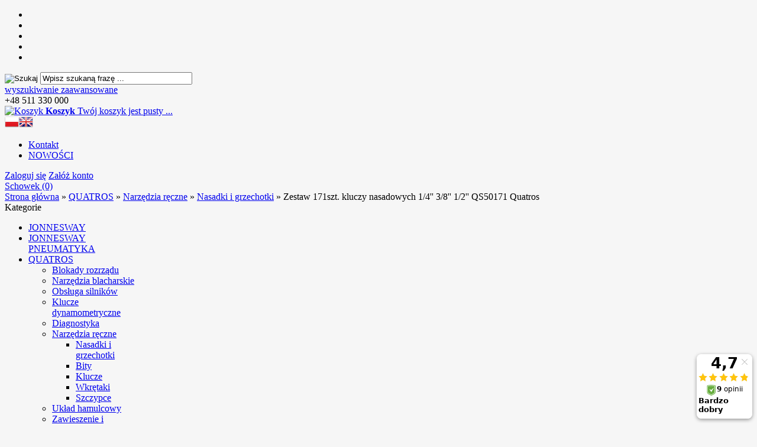

--- FILE ---
content_type: text/html; charset=utf-8
request_url: https://www.katan24.eu/zestaw-171szt-kluczy-nasadowych-14-38-12-qs50171-quatros-p-5282.html
body_size: 12686
content:
<!DOCTYPE HTML>
<html lang="pl">
<head>
    <meta charset="utf-8" />
    <title>Zestaw 171szt. kluczy nasadowych 1/4'' 3/8'' 1/2'' QS50171 Quatros</title>
    <meta name="keywords" content="Zestaw 171szt. kluczy nasadowych 1/4'' 3/8'' 1/2'' QS50171 Quatros" />
    <meta name="description" content="ZESTAW NASADEK 1/2": 17szt. nasadki krótkie: 10, 11, 12, 13, 14, 15, 16, 17, 18, 19, 20, 21, 22, 24, 27, 30, 32mm 2szt. nasadki typu “E”: E20, E24 5szt. nasadki długie: 16, 17, 18, 19, 22mm 1szt. grzechotka 72zęby 2szt. przedłużki 125mm oraz" />
    <meta name="robots" content="index,follow" />  
    
    <meta name="viewport" content="width=device-width, initial-scale=1.0" />
    
    <link href="https://fonts.googleapis.com/css?family=Roboto:400,700&amp;subset=latin,latin-ext" rel="stylesheet" type="text/css" />

    <meta property="og:title" content="Zestaw 171szt. kluczy nasadowych 1/4'' 3/8'' 1/2'' QS50171 Quatros" />
<meta property="og:description" content="ZESTAW NASADEK 1/2": 17szt. nasadki krótkie: 10, 11, 12, 13, 14, 15, 16, 17, 18, 19, 20, 21, 22, 24, 27, 30, 32mm 2szt. nasadki typu “E”: E20, E24 5szt. nasadki długie: 16, 17, 18, 19, 22mm 1szt. grzechotka 72zęby 2szt. przedłużki 125mm oraz" />
<meta property="og:type" content="product" />
<meta property="og:url" content="https://www.katan24.eu/zestaw-171szt-kluczy-nasadowych-14-38-12-qs50171-quatros-p-5282.html" />
<meta property="og:image" content="https://www.katan24.eu/images/zdjecia_techsam/QS50171.jpg" />
<meta property="product:price:amount" content="437.00" />
<meta property="product:price:currency" content="PLN" />
<meta property="product:availability" content="in stock" />
<meta property="product:condition" content="new" />
<meta property="product:retailer_item_id" content="5282" />


    <base href="https://www.katan24.eu" />	
    <link rel="stylesheet" type="text/css" href="szablony/shop_18.rwd/css/style.php?ncss=style,boxy,moduly,produkt,zebra_datepicker," />
    <script src="javascript/jquery.js"></script>
    <script src="javascript/skrypty.php"></script>
    
    
            
    
    
    
    <script src="javascript/produkt.php"></script>
    
    
    <script>
(function(i,s,o,g,r,a,m){i['GoogleAnalyticsObject']=r;i[r]=i[r]||function(){(i[r].q=i[r].q||[]).push(arguments)},i[r].l=1*new Date();a=s.createElement(o),m=s.getElementsByTagName(o)[0];a.async=1;a.src=g;m.parentNode.insertBefore(a,m)})(window,document,'script','//www.google-analytics.com/analytics.js','ga');
ga('create', 'UA-166350777-3', 'auto');
ga('require', 'ec');
ga('set', 'currencyCode', 'PLN');
ga('set', 'ecomm_prodid', '5282');
ga('set', 'ecomm_pagetype', 'product');
ga('set', 'ecomm_pname', 'Zestaw 171szt. kluczy nasadowych 1/4 3/8 1/2 QS50171 Quatros');
ga('set', 'ecomm_pcat', 'QUATROS/Narzędzia ręczne/Nasadki i grzechotki');
ga('require', 'displayfeatures');
ga('ec:addProduct', {
  'id': '5282',
  'name': 'Zestaw 171szt. kluczy nasadowych 1/4 3/8 1/2 QS50171 Quatros',
  'category': 'QUATROS/Narzędzia ręczne/Nasadki i grzechotki',
  'brand': 'QUATROS',
  'price': '437.00'
});
ga('ec:setAction', 'detail');
ga('send', 'pageview');
</script>

<script async src="https://www.googletagmanager.com/gtag/js?id=337320066"></script>
<script>
  window.dataLayer = window.dataLayer || [];
  function gtag(){dataLayer.push(arguments);}
  gtag('js', new Date());
  gtag('config', '337320066');
</script>

    
    
    <link rel="canonical" href="https://www.katan24.eu/zestaw-171szt-kluczy-nasadowych-14-38-12-qs50171-quatros-p-5282.html" />
    
    
    <script>(function(w,d,s,i,dl){w._ceneo = w._ceneo || function () {
w._ceneo.e = w._ceneo.e || []; w._ceneo.e.push(arguments); };
w._ceneo.e = w._ceneo.e || [];dl=dl===undefined?"dataLayer":dl;
const f = d.getElementsByTagName(s)[0], j = d.createElement(s); j.defer = true; j.src = "https://ssl.ceneo.pl/ct/v5/script.js?accountGuid=" + i + "&t=" + Date.now() + (dl ? "&dl=" + dl : '');
f.parentNode.insertBefore(j, f);
})(window, document, "script", "2bf91108-f4e9-4236-ba43-b122d015372e");</script>

    
    
    
    
    
    
    
    
    
</head>

<body style="background:#f6f6f6">


<header id="NaglowekSklepu">

    <div id="GornaNawigacja">
    
        <div class="Strona">
        
            <ul id="maleRwd" class="RwdSchowek">
            
                <li><span><img src="szablony/shop_18.rwd/obrazki/szablon/rwd_szukaj.png" alt="" /></span></li>
                <li><a href="https://www.katan24.eu/logowanie.html"><img src="szablony/shop_18.rwd/obrazki/szablon/rwd_konto.png" alt="" /></a></li>
                <li><a href="https://www.katan24.eu/rejestracja.html"><img src="szablony/shop_18.rwd/obrazki/szablon/rwd_rejestracja.png" alt="" /></a></li>
                <li><a href="https://www.katan24.eu/koszyk.html"><img src="szablony/shop_18.rwd/obrazki/szablon/rwd_koszyk.png" alt="" /></a></li>
                
                                
                <li><a href="https://www.katan24.eu/schowek.html"><img src="szablony/shop_18.rwd/obrazki/szablon/rwd_schowek.png" alt="" /></a></li>
                
                            </ul>        
        
            <form onsubmit="return sprSzukaj(this,'InSzukaj')" method="post" action="szukaj.html" id="Wyszukiwanie">
            
                <div>
                    <input id="ButSzukaj" type="image" src="szablony/shop_18.rwd/obrazki/szablon/szukaj.png" alt="Szukaj" />
                    <input id="InSzukaj" type="text" name="szukaj" size="30" value="Wpisz szukaną frazę ..." />
                    <input type="hidden" name="postget" value="tak" />
                </div>

                <a href="https://www.katan24.eu/wyszukiwanie-zaawansowane.html">wyszukiwanie zaawansowane</a>
                
                <div class="cl"></div>
                    
            </form>  

            <div id="Infolinia">
            
                +48 511 330 000                
            </div>

            <div id="Koszyk">
            
                <a href="https://www.katan24.eu/koszyk.html">
                
                    <span><img src="szablony/shop_18.rwd/obrazki/szablon/koszyk.png" alt="Koszyk" /></span>
                    
                    <span>
            
                        <strong>Koszyk</strong>
                    
                                                
                        Twój koszyk jest pusty ...
                        
                                                
                    </span>
                    
                </a>
                
            </div>    

            <div id="ZmianaJezyka">
    
                <span tabindex="0" role="button" class="Flaga" id="Jezyk1" lang="pl" aria-label="Język Polski"><img  src="images/flagi/poland.png" width="24" height="19" alt="Polski" title="Polski" /></span><span tabindex="0" role="button" class="Flaga" id="Jezyk2" lang="en" aria-label="Język Angielski"><img  class="FlagaOff" src="images/flagi/england.png" width="24" height="19" alt="Angielski" title="Angielski" /></span>
                              
            </div>

        </div>
    
    </div>
    
</header>

<div id="Strona">

    <a id="LinkLogo" href="https://www.katan24.eu"></a>
    
    <div id="GorneMenu" class="Rozwiniete">
    
        <ul class="GlowneGorneMenu" role="menubar"><li data-id="0" id="MenuPozycja-0" role="menuitem"><a  href="https://www.katan24.eu/kontakt-f-1.html">Kontakt</a></li><li role="menuitem"><a  href="https://www.katan24.eu/nowosci.html">NOWOŚCI</a></li></ul>
        
    </div>
    
    <div id="LogowanieSchowek">
    

                        <div id="Logowanie">
                    <a href="https://www.katan24.eu/logowanie.html" rel="nofollow">Zaloguj się</a>
                    <a href="https://www.katan24.eu/rejestracja.html" rel="nofollow">Załóż konto</a>
                </div>
                   

            
        <div id="Schowek">

            <a href="https://www.katan24.eu/schowek.html">Schowek (0)</a>

        </div>  

        
        <div class="cl"></div>
    
    </div>

    <div id="Nawigacja" itemscope itemtype="http://schema.org/BreadcrumbList">
    
        <span itemprop="itemListElement" itemscope itemtype="http://schema.org/ListItem"><a href="https://www.katan24.eu" class="NawigacjaLink" itemprop="item"><span itemprop="name">Strona główna</span></a><meta itemprop="position" content="1" /></span><span class="Nawigacja"> » </span><span itemprop="itemListElement" itemscope itemtype="http://schema.org/ListItem"><a href="https://www.katan24.eu/quatros-c-5.html" class="NawigacjaLink" itemprop="item"><span itemprop="name">QUATROS</span></a><meta itemprop="position" content="2" /></span><span class="Nawigacja"> » </span><span itemprop="itemListElement" itemscope itemtype="http://schema.org/ListItem"><a href="https://www.katan24.eu/narzedzia-reczne-c-5_23.html" class="NawigacjaLink" itemprop="item"><span itemprop="name">Narzędzia ręczne</span></a><meta itemprop="position" content="3" /></span><span class="Nawigacja"> » </span><span itemprop="itemListElement" itemscope itemtype="http://schema.org/ListItem"><a href="https://www.katan24.eu/nasadki-i-grzechotki-c-5_23_1091.html" class="NawigacjaLink" itemprop="item"><span itemprop="name">Nasadki i grzechotki</span></a><meta itemprop="position" content="4" /></span><span class="Nawigacja"> » </span><span class="OstatniaNawigacja"><span itemprop="name">Zestaw 171szt. kluczy nasadowych 1/4'' 3/8'' 1/2'' QS50171 Quatros</span><meta itemprop="position" content="5" /></span>
        
    </div>
    
    
    
    <div class="cl"></div>

        <div id="LewaKolumna" style="width:235px">
    
        <div id="LewaKolumnaPrzerwa">
            



<div class="CalyBoxKategorie">

            <div class="BoxNaglowekKategorie">Kategorie</div>
    
    

    <div class="BoxKategorie BoxZawartosc">
        <ul><li><div><a href="https://www.katan24.eu/jonnesway-c-1.html">JONNESWAY</a></div></li>
<li><div><a href="https://www.katan24.eu/jonnesway-pneumatyka-c-396.html">JONNESWAY PNEUMATYKA</a></div></li>
<li><div><a class="Aktywna" href="https://www.katan24.eu/quatros-c-5.html">QUATROS</a></div><ul><li><div><a href="https://www.katan24.eu/blokady-rozrzadu-c-5_6.html">Blokady rozrządu</a></div></li>
<li><div><a href="https://www.katan24.eu/narzedzia-blacharskie-c-5_1080.html">Narzędzia blacharskie</a></div></li>
<li><div><a href="https://www.katan24.eu/obsluga-silnikow-c-5_15.html">Obsługa silników</a></div></li>
<li><div><a href="https://www.katan24.eu/klucze-dynamometryczne-c-5_1076.html">Klucze dynamometryczne</a></div></li>
<li><div><a href="https://www.katan24.eu/diagnostyka-c-5_25.html">Diagnostyka</a></div></li>
<li><div><a class="Aktywna" href="https://www.katan24.eu/narzedzia-reczne-c-5_23.html">Narzędzia ręczne</a></div><ul><li><div><a class="Aktywna" href="https://www.katan24.eu/nasadki-i-grzechotki-c-5_23_1091.html">Nasadki i grzechotki</a></div></li>
<li><div><a href="https://www.katan24.eu/bity-c-5_23_1092.html">Bity</a></div></li>
<li><div><a href="https://www.katan24.eu/klucze-c-5_23_1093.html">Klucze</a></div></li>
<li><div><a href="https://www.katan24.eu/wkretaki-c-5_23_1094.html">Wkrętaki</a></div></li>
<li><div><a href="https://www.katan24.eu/szczypce-c-5_23_1095.html">Szczypce</a></div></li>
</ul></li>
<li><div><a href="https://www.katan24.eu/uklad-hamulcowy-c-5_28.html">Układ hamulcowy</a></div></li>
<li><div><a href="https://www.katan24.eu/zawieszenie-i-przeniesienie-napedu-c-5_18.html">Zawieszenie i przeniesienie napędu</a></div></li>
<li><div><a href="https://www.katan24.eu/wymiana-oleju-c-5_27.html">Wymiana oleju</a></div></li>
<li><div><a href="https://www.katan24.eu/serwis-opon-c-5_26.html">Serwis opon</a></div></li>
<li><div><a href="https://www.katan24.eu/sciagacze-c-5_17.html">Ściągacze</a></div></li>
<li><div><a href="https://www.katan24.eu/klimatyzacja-c-5_20.html">Klimatyzacja</a></div></li>
<li><div><a href="https://www.katan24.eu/narzedzia-pomiarowe-c-5_24.html">Narzędzia pomiarowe</a></div></li>
<li><div><a href="https://www.katan24.eu/pozostale-c-5_19.html">Pozostałe</a></div></li>
<li><div><a href="https://www.katan24.eu/urzadzenia-warsztatowe-i-akcesoria-c-5_21.html">Urządzenia warsztatowe i akcesoria</a></div></li>
<li><div><a href="https://www.katan24.eu/wozki-i-meble-warsztatowe-c-5_29.html">Wózki i meble warsztatowe</a></div></li>
</ul></li>
<li><div><a href="https://www.katan24.eu/wyprzedaz-c-58.html">WYPRZEDAŻ</a></div></li>
</ul>
    </div>
    
</div>

<div class="CalyBox">
  
    

            <div class="BoxNaglowek">Nowości w sklepie</div>
    
    

    <div class="BoxTresc BoxZawartosc">
        <div id="BoxNowosciPrzewijane" class="AnimSzer"><span class="AktLicz">1</span><span class="strzalkaLewa"></span><span class="strzalkaPrawa"></span><div class="BoxAnimacjaScroll" id="np1"><a class="Zoom" href="https://www.katan24.eu/zestaw-3szt-nasadek-dwustronnych-12-do-kol-165-x-175mm-185-x-195mm-205-x-215mm-qs50932-quatros-p-14887.html"><img data-src-original="images/images/mini/100px_qs50932_normal.jpg" width="100" height="100" src="images/loader.gif" id="fot_26215_14887" class="Zdjecie Reload" alt="Zestaw 3szt. nasadek dwustronnych 1/2&#039;&#039; do kół 16.5 x 17.5mm, 18.5 x 19.5mm, 20.5 x 21.5mm QS50932  Quatros" title="Zestaw 3szt. nasadek dwustronnych 1/2&#039;&#039; do kół 16.5 x 17.5mm, 18.5 x 19.5mm, 20.5 x 21.5mm QS50932  Quatros" /></a><h3><a href="https://www.katan24.eu/zestaw-3szt-nasadek-dwustronnych-12-do-kol-165-x-175mm-185-x-195mm-205-x-215mm-qs50932-quatros-p-14887.html" title="Zestaw 3szt. nasadek dwustronnych 1/2'' do kół 16.5 x 17.5mm, 18.5 x 19.5mm, 20.5 x 21.5mm QS50932  Quatros">Zestaw 3szt. nasadek dwustronnych 1/2'' do kół 16.5 x 17.5mm, 18.5 x 19.5mm, 20.5 x 21.5mm QS50932  Quatros</a><span class="Cena"><em class="Brutto">46,00 zł <small>brutto</small> <em class="JmCena">/ szt.</em></em><em class="Netto">37,40 zł <small>netto</small></em></span></h3></div><div class="BoxAnimacjaScroll" id="np2"><a class="Zoom" href="https://www.katan24.eu/zestaw-blokad-rozrzadu-mini-cooper-16-qs10391-quatros-p-14894.html"><img data-src-original="images/images/mini/100px_qs10391_normal.jpg" width="100" height="100" src="images/loader.gif" id="fot_3260_14894" class="Zdjecie Reload" alt="Zestaw blokad rozrządu MINI Cooper 1.6 QS10391 Quatros" title="Zestaw blokad rozrządu MINI Cooper 1.6 QS10391 Quatros" /></a><h3><a href="https://www.katan24.eu/zestaw-blokad-rozrzadu-mini-cooper-16-qs10391-quatros-p-14894.html" title="Zestaw blokad rozrządu MINI Cooper 1.6 QS10391 Quatros">Zestaw blokad rozrządu MINI Cooper 1.6 QS10391 Quatros</a><span class="Cena"><em class="Brutto">139,00 zł <small>brutto</small> <em class="JmCena">/ szt.</em></em><em class="Netto">113,01 zł <small>netto</small></em></span></h3></div><div class="BoxAnimacjaScroll" id="np3"><a class="Zoom" href="https://www.katan24.eu/zestaw-12szt-nasadek-38-do-obrobionych-srub-8-19mm-qs50931-quatros-p-14885.html"><img data-src-original="images/images/mini/100px_qs50931_normal.jpg" width="100" height="100" src="images/loader.gif" id="fot_80577_14885" class="Zdjecie Reload" alt="Zestaw 12szt. nasadek 3/8&quot; do obrobionych śrub 8-19mm QS50931 Quatros" title="Zestaw 12szt. nasadek 3/8&quot; do obrobionych śrub 8-19mm QS50931 Quatros" /></a><h3><a href="https://www.katan24.eu/zestaw-12szt-nasadek-38-do-obrobionych-srub-8-19mm-qs50931-quatros-p-14885.html" title="Zestaw 12szt. nasadek 3/8 do obrobionych śrub 8-19mm QS50931 Quatros">Zestaw 12szt. nasadek 3/8" do obrobionych śrub 8-19mm QS50931 Quatros</a><span class="Cena"><em class="Brutto">88,00 zł <small>brutto</small> <em class="JmCena">/ szt.</em></em><em class="Netto">71,54 zł <small>netto</small></em></span></h3></div><div class="BoxAnimacjaScroll" id="np4"><a class="Zoom" href="https://www.katan24.eu/qs12218-hydrauliczny-sciagacz-sworzni-45t-z-pompa-700bar-p-14897.html"><img data-src-original="images/images/mini/100px_qs12218_normal.jpg" width="100" height="100" src="images/loader.gif" id="fot_15834_14897" class="Zdjecie Reload" alt="QS12218  Hydrauliczny ściągacz sworzni 4.5T z pompą 700Bar" title="QS12218  Hydrauliczny ściągacz sworzni 4.5T z pompą 700Bar" /></a><h3><a href="https://www.katan24.eu/qs12218-hydrauliczny-sciagacz-sworzni-45t-z-pompa-700bar-p-14897.html" title="QS12218  Hydrauliczny ściągacz sworzni 4.5T z pompą 700Bar">QS12218  Hydrauliczny ściągacz sworzni 4.5T z pompą 700Bar</a><span class="Cena"><em class="Brutto">3 990,00 zł <small>brutto</small> <em class="JmCena">/ szt.</em></em><em class="Netto">3 243,90 zł <small>netto</small></em></span></h3></div><div class="BoxAnimacjaScroll" id="np5"><a class="Zoom" href="https://www.katan24.eu/przyrzad-do-demontazu-pompy-wysokiego-cisnienia-mercedes-16-20-qs10702-quatros-p-14896.html"><img data-src-original="images/images/mini/100px_qs10702_normal.jpg" width="100" height="100" src="images/loader.gif" id="fot_80993_14896" class="Zdjecie Reload" alt="Przyrząd do demontażu pompy wysokiego ciśnienia MERCEDES 1.6 / 2.0 QS10702 Quatros" title="Przyrząd do demontażu pompy wysokiego ciśnienia MERCEDES 1.6 / 2.0 QS10702 Quatros" /></a><h3><a href="https://www.katan24.eu/przyrzad-do-demontazu-pompy-wysokiego-cisnienia-mercedes-16-20-qs10702-quatros-p-14896.html" title="Przyrząd do demontażu pompy wysokiego ciśnienia MERCEDES 1.6 / 2.0 QS10702 Quatros">Przyrząd do demontażu pompy wysokiego ciśnienia MERCEDES 1.6 / 2.0 QS10702 Quatros</a><span class="Cena"><em class="Brutto">119,00 zł <small>brutto</small> <em class="JmCena">/ szt.</em></em><em class="Netto">96,75 zł <small>netto</small></em></span></h3></div><div class="BoxAnimacjaScroll" id="np6"><a class="Zoom" href="https://www.katan24.eu/zestaw-blokad-rozrzadu-psa-10-12-benzyna-qs10649-quatros-p-14895.html"><img data-src-original="images/images/mini/100px_qs10649_normal.jpg" width="100" height="100" src="images/loader.gif" id="fot_53102_14895" class="Zdjecie Reload" alt="Zestaw blokad rozrządu PSA 1.0 / 1.2 Benzyna QS10649 Quatros" title="Zestaw blokad rozrządu PSA 1.0 / 1.2 Benzyna QS10649 Quatros" /></a><h3><a href="https://www.katan24.eu/zestaw-blokad-rozrzadu-psa-10-12-benzyna-qs10649-quatros-p-14895.html" title="Zestaw blokad rozrządu PSA 1.0 / 1.2 Benzyna QS10649 Quatros">Zestaw blokad rozrządu PSA 1.0 / 1.2 Benzyna QS10649 Quatros</a><span class="Cena"><em class="Brutto">469,00 zł <small>brutto</small> <em class="JmCena">/ szt.</em></em><em class="Netto">381,30 zł <small>netto</small></em></span></h3></div><div class="BoxAnimacjaScroll" id="np7"><a class="Zoom" href="https://www.katan24.eu/uchwyt-szesciokatny-do-nasadki-iglowej-mlotka-jaz-3707h-jonnesway-p-14886.html"><img data-src-original="images/images/mini/100px_JAZ-3707H-06.png" width="100" height="100" src="images/loader.gif" id="fot_3337_14886" class="Zdjecie Reload" alt="Uchwyt sześciokątny do nasadki igłowej młotka  JAZ-3707H  Jonnesway" title="Uchwyt sześciokątny do nasadki igłowej młotka  JAZ-3707H  Jonnesway" /></a><h3><a href="https://www.katan24.eu/uchwyt-szesciokatny-do-nasadki-iglowej-mlotka-jaz-3707h-jonnesway-p-14886.html" title="Uchwyt sześciokątny do nasadki igłowej młotka  JAZ-3707H  Jonnesway">Uchwyt sześciokątny do nasadki igłowej młotka  JAZ-3707H  Jonnesway</a><span class="Cena"><em class="Brutto">55,00 zł <small>brutto</small> <em class="JmCena">/ szt.</em></em><em class="Netto">44,72 zł <small>netto</small></em></span></h3></div><div class="BoxAnimacjaScroll" id="np8"><a class="Zoom" href="https://www.katan24.eu/generator-dymu-do-wykrywania-nieszczelnosci-qs30199-quatros-p-14889.html"><img data-src-original="images/images/mini/100px_qs30199_normal.jpg" width="100" height="100" src="images/loader.gif" id="fot_13798_14889" class="Zdjecie Reload" alt="Generator dymu do wykrywania nieszczelności QS30199 Quatros" title="Generator dymu do wykrywania nieszczelności QS30199 Quatros" /></a><h3><a href="https://www.katan24.eu/generator-dymu-do-wykrywania-nieszczelnosci-qs30199-quatros-p-14889.html" title="Generator dymu do wykrywania nieszczelności QS30199 Quatros">Generator dymu do wykrywania nieszczelności QS30199 Quatros</a><span class="Cena"><em class="Brutto">533,00 zł <small>brutto</small> <em class="JmCena">/ szt.</em></em><em class="Netto">433,33 zł <small>netto</small></em></span></h3></div><div class="BoxAnimacjaScroll" id="np9"><a class="Zoom" href="https://www.katan24.eu/klucz-plasko-oczkowy-z-grzechotka-calowy-58-w45216-jonnesway-p-14893.html"><img data-src-original="images/images/mini/100px_w45216_normal.jpg" width="100" height="100" src="images/loader.gif" id="fot_32906_14893" class="Zdjecie Reload" alt="Klucz płasko-oczkowy z grzechotką calowy 5/8&quot; W45216 Jonnesway" title="Klucz płasko-oczkowy z grzechotką calowy 5/8&quot; W45216 Jonnesway" /></a><h3><a href="https://www.katan24.eu/klucz-plasko-oczkowy-z-grzechotka-calowy-58-w45216-jonnesway-p-14893.html" title="Klucz płasko-oczkowy z grzechotką calowy 5/8 W45216 Jonnesway">Klucz płasko-oczkowy z grzechotką calowy 5/8" W45216 Jonnesway</a><span class="Cena"><em class="Brutto">46,00 zł <small>brutto</small> <em class="JmCena">/ szt.</em></em><em class="Netto">37,40 zł <small>netto</small></em></span></h3></div><div class="BoxAnimacjaScroll" id="np10"><a class="Zoom" href="https://www.katan24.eu/sciagacz-lozysk-dwuramienny-10-50mm-dlugie-ramiona-l300mm-qs11155-quatros-p-14892.html"><img data-src-original="images/images/mini/100px_qs11155_normal.jpg" width="100" height="100" src="images/loader.gif" id="fot_92607_14892" class="Zdjecie Reload" alt="Ściągacz łożysk dwuramienny 10-50mm, długie ramiona L=300mm QS11155 Quatros" title="Ściągacz łożysk dwuramienny 10-50mm, długie ramiona L=300mm QS11155 Quatros" /></a><h3><a href="https://www.katan24.eu/sciagacz-lozysk-dwuramienny-10-50mm-dlugie-ramiona-l300mm-qs11155-quatros-p-14892.html" title="Ściągacz łożysk dwuramienny 10-50mm, długie ramiona L=300mm QS11155 Quatros">Ściągacz łożysk dwuramienny 10-50mm, długie ramiona L=300mm QS11155 Quatros</a><span class="Cena"><em class="Brutto">88,00 zł <small>brutto</small> <em class="JmCena">/ szt.</em></em><em class="Netto">71,54 zł <small>netto</small></em></span></h3></div></div><div class="WszystkieKreska"><a href="https://www.katan24.eu/nowosci.html">zobacz wszystkie</a></div><script> $(document).ready(function() { $('#BoxNowosciPrzewijane').BoxPrzewijanie( { modul: 'BoxNowosciPrzewijane', id: 'np', html: 'div' } ); }); </script>
    </div>
    
</div>

<div class="CalyBox">
  
    

            <div class="BoxNaglowek">Kontakt</div>
    
    

    <div class="BoxTresc BoxZawartosc">
        <meta itemprop="name" content="FHU KATAN Andrzej Królikowski" /><div style="display:none" itemprop="address" itemscope itemtype="http://schema.org/PostalAddress">
            <meta itemprop="name" content="FHU KATAN Andrzej Królikowski" />
            <meta itemprop="streetAddress" content="Puławska 25/u5 " />
            <meta itemprop="postalCode" content="20-051" />
            <meta itemprop="addressLocality" content="Lublin" />
          </div><ul class="BoxKontakt" itemscope itemtype="http://schema.org/LocalBusiness"><li class="Iko Firma">F.H.-U.  KATAN<br />
Puławska 25/U5<br />
20-051 Lublin<br />
BDO 000681633<br />NIP: 9461008429<br /></li><li class="Iko Mail"><b>E-mail:</b><a href="https://www.katan24.eu/kontakt-f-1.html"><span itemprop="email">biuro@katan24.eu</span></a></li><li class="Iko Tel"><b>Telefon</b><a rel="nofollow" href="tel:+48511330000"><span itemprop="telephone">+48 511 330 000</span></a><br /></li><li class="Iko Godziny"><b>Godziny działania sklepu</b>Poniedziałek - Piątek 9.00 - 17.00</li></ul>
    </div>
    
</div>

<div class="CalyBox">
  
    

            <div class="BoxNaglowek">Cennik</div>
    
    

    <div class="BoxTresc BoxZawartosc">
        <div class="Cennik"><a href="https://www.katan24.eu/cennik.html/typ=html"><img src="szablony/shop_18.rwd/obrazki/cennik/html.png" alt="Pobierz cennik HTML" title="Pobierz cennik HTML" /></a><a href="https://www.katan24.eu/cennik.html/typ=xls"><img src="szablony/shop_18.rwd/obrazki/cennik/xls.png" alt="Pobierz cennik XLS" title="Pobierz cennik XLS" /></a></div>
    </div>
    
</div><div class="BoxRwdUkryj">


<div class="CalyBox">
  
    

            <div class="BoxNaglowek">LEASING LEASELINK</div>
    
    

    <div class="BoxTresc BoxZawartosc">
        <div class="FormatEdytor"><p style="text-align:center; width:100%;"><a href="https://leaselink.pl/shortH/co/1fb92c" rel="nofollow" target="_blank" title="weź leasing teraz"><img alt="Weź leasing teraz" src="/images/200x200.png" /></a></p><div style="clear:both"></div></div>
    </div>
    
</div></div>

        </div>
        
    </div>
        
    <div id="SrodekKolumna">
    
        

        










<section id="RamkaProduktu" itemscope itemtype="https://schema.org/Product">

    <div id="KartaProduktu">
    
        

        <div id="ZdjeciaProduktu" style="width:310px">
        
            <div class="ZdjeciaKontener" style="width:250px">
            
                

                <div id="ZdjeciaDuze">
                
                    <a data-jbox-image="galeria" id="DuzeFoto1" class="PodmianaFotoCech" href="https://www.katan24.eu/images/zdjecia_techsam/QS50171.jpg" title="Zestaw 171szt. kluczy nasadowych 1/4&#039;&#039; 3/8&#039;&#039; 1/2&#039;&#039; QS50171 Quatros" data-caption="Zestaw 171szt. kluczy nasadowych 1/4&#039;&#039; 3/8&#039;&#039; 1/2&#039;&#039; QS50171 Quatros"><img src="images/zdjecia_techsam/mini/250px_QS50171.jpg" width="250" height="250" itemprop="image" data-zoom-image="images/zdjecia_techsam/QS50171.jpg" class="FotoZoom no-lazy" alt="Zestaw 171szt. kluczy nasadowych 1/4&#039;&#039; 3/8&#039;&#039; 1/2&#039;&#039; QS50171 Quatros" title="Zestaw 171szt. kluczy nasadowych 1/4&#039;&#039; 3/8&#039;&#039; 1/2&#039;&#039; QS50171 Quatros" /></a>
                        
                </div>
                
                
                
                <div class="DodatkoweZdjecia">    
                            
                    
                    
                </div>
                
            </div>
            
        </div>
        
        <div id="InformacjeProduktu" style="width:calc(100% - 310px)">
        
            
        
            <div class="Ikonki">
                
            </div>
            
            
        
            <div class="NazwaProducent">
            
                <h1 itemprop="name">Zestaw 171szt. kluczy nasadowych 1/4'' 3/8'' 1/2'' QS50171 Quatros</h1>
                
                <meta itemprop="productID" content="5282" />
                
                                
                    <div class="Producent" itemprop="brand" itemtype="https://schema.org/Brand" itemscope>
                        <div itemprop="name" content="QUATROS"><a href="https://www.katan24.eu/quatros-m-2.html"><img src="images/Loga/mini/60px_Quatros2.png" width="60" height="60"  style="min-width:60px;min-height:60px" alt="QUATROS" title="QUATROS" /></a></div>
                    </div>
                    
                            
            </div>

            
            

            
            
                            
            
            
                        
             
            
            
                        
                        
            
            

            <div class="ListaOpisy">

                   
                <p id="Dostepnosc" class="TbPoz miganieSek">
                    <span>Dostępność:</span> <strong>Dostępny</strong>
                </p>
                                
                        

                                <p id="KosztWysylki" class="TbPoz">
                    <span>Koszt wysyłki:</span> <strong id="InfoOpisWysylka">od 17,00 zł <span id="tipWysylka" style="display:none;"><b>Dostępne formy wysyłki dla oglądanego produktu:</b><span>Kurier DPD - 17,00 zł</span><span>Kurier DPD Gabaryt - 17,00 zł</span><span>DPD Pickup, Automaty paczkowe, Żabka, Dino itp. - 30,00 zł</span><span>Odbiór osobisty - 0,00 zł</span></span></strong>
                </p>                
                                
                            
                <p id="NrKatalogowy" class="TbPoz">
                    <span>Numer katalogowy:</span> <strong itemprop="mpn">QS50171</strong>
                </p>
                                
                
                                
                                <p id="KodEan" class="TbPoz">
                    <span>Kod EAN:</span> <strong itemprop="gtin13">5902241107720</strong>
                </p>
                                
                 
                
                   
                <p id="StanProduktu" class="TbPoz">
                    <span>Stan produktu:</span> <strong>Nowy</strong>
                </p>
                 

                 

                                 
                
                
                
                
                
            </div>
            
            
            
            <form action="/" method="post" id="FormKartaProduktu" class="cmxform" autocomplete="off" > 
            
                
            
                      
                
                
                
                
                 

                                
                    <div class="SekcjaCen">
                        <div class="CenyProduktu" itemprop="offers" itemscope itemtype="https://schema.org/Offer">
                        
                                                        
                            
                            
                            

                                                        
                                <p id="CenaGlownaProduktuBrutto" >
                                    Cena brutto: <strong><span itemprop="price" content="437.00">437,00 zł</span></strong> <em class="JmCena"> / szt.</em>
                                </p>
                                
                                <p id="CenaGlownaProduktuNetto">
                                    Cena netto: <strong>355,28 zł</strong>
                                </p>     
                                
                            
                                                        
                            <p id="CenaKaucja" style="display:none">
                            
                                + kaucja <strong></strong>
                                
                            </p>                            
                            
                            
                            
                            
                                               
                            
                            
                            
                                                        
                            
                            
                                     

                            <div id="ProduktZegar" style="display:none">
                            
                                <div class="Odliczanie"><span id="sekundy_karta_5282"></span>pozostało tylko do końca promocji !!</div>
                                

                            </div>

                            
                            
                                                        
                             
                            
                                                        
                                <p id="HistoriaCenProduktu" >
                                    <span class="Informacja">Brak zmiany ceny produktu w ciągu ostatnich 30 dni</span>
                                </p>
                                
                                                        
            
                            
                            <div id="PlatnosciRatalne"></div>
                            
                            
                            
                            <meta itemprop="priceCurrency" content="PLN" />
                            <meta itemprop="availability" content="https://schema.org/InStock" />
                            <meta itemprop="itemCondition" content="NewCondition" />
                            <meta itemprop="url" content="https://www.katan24.eu/zestaw-171szt-kluczy-nasadowych-14-38-12-qs50171-quatros-p-5282.html" />
                            <meta itemprop="priceValidUntil" content="2080-01-01" />
                            <div itemprop="hasMerchantReturnPolicy" itemtype="https://schema.org/MerchantReturnPolicy" itemscope>
  <meta itemprop="applicableCountry" content="PL" />
  <meta itemprop="returnPolicyCategory" content="https://schema.org/MerchantReturnFiniteReturnWindow" />
  <meta itemprop="merchantReturnDays" content="14" />
  <meta itemprop="returnMethod" content="https://schema.org/ReturnByMail" />
  <meta itemprop="returnFees" content="https://schema.org/FreeReturn" />
</div>

                            <div itemprop="shippingDetails" itemtype="https://schema.org/OfferShippingDetails" itemscope>
  <div itemprop="shippingRate" itemtype="https://schema.org/MonetaryAmount" itemscope>
    <meta itemprop="value" content="17.00" />
    <meta itemprop="currency" content="PLN" />
  </div>
  <div itemprop="shippingDestination" itemtype="https://schema.org/DefinedRegion" itemscope>
    <meta itemprop="addressCountry" content="PL" />
  </div>
  <div itemprop="deliveryTime" itemtype="https://schema.org/ShippingDeliveryTime" itemscope>
     <div itemprop="handlingTime" itemtype="https://schema.org/QuantitativeValue" itemscope>
        <meta itemprop="unitCode" content="d" />
        <meta itemprop="minValue" content="1" />
        <meta itemprop="maxValue" content="3" />
     </div>
     <div itemprop="transitTime" itemtype="https://schema.org/QuantitativeValue" itemscope>
        <meta itemprop="unitCode" content="d" />
        <meta itemprop="minValue" content="1" />
        <meta itemprop="maxValue" content="3" />
     </div>
  </div>
</div>

                            <meta itemprop="shipsFromCountry" content="PL" />
                            
                                                        
                            <div itemprop="weight" itemscope itemtype="https://schema.org/QuantitativeValue">
                              <meta itemprop="value" content="9.0000" />
                              <meta itemprop="unitCode" content="KGM" />
                            </div>        
                            
                                                        
                        </div>

                        
                        
                        <div class="Przyciski">

                            <div id="PrzyciskKupowania" >
                            
                                <div class="ErrorCechy">Przed zakupem produktu wybierz wymagane opcje.</div>
                                                        
                                
                            
                                <div class="PrzyciskIlosc">
                                
                                    <div class="PoleIlosciKoszyka">Ilość: <input type="number" step="1" id="ilosc_79100_5282" value="1" min="1" onchange="SprIlosc(this,0,1,'79100_5282','0')" name="ilosc" aria-label="Ilość" />szt.</div>

                                    <div class="PolePrzyciskiKoszyka"><span class="DoKoszykaKartaProduktu" role="button" tabindex="0" onclick="return DoKoszyka('79100_5282','dodaj',0,0)" aria-label="Dodaj do koszyka Zestaw 171szt. kluczy nasadowych 1/4'' 3/8'' 1/2'' QS50171 Quatros" title="Dodaj do koszyka Zestaw 171szt. kluczy nasadowych 1/4'' 3/8'' 1/2'' QS50171 Quatros">Dodaj do koszyka</span></div>
                                
                                </div>
                                
                                
                                                                
                                                                
                                
                                
                                
                                <p id="ZakupPrzezAllegro">
                                
                                    
                                    
                                </p>

                            </div>
                            
                            
                            
                            <p id="InfoNiedostepny" class="miganieSek" style="display:none">
                            
                                <span class="Info">Chwilowo niedostępny</span>
                                
                                                                
                                <br /> <span role="button" tabindex="0" class="przycisk" id="PowiadomDostepnosc" data-id="79100_5282" >Powiadom mnie o dostępności</span>
                                
                                                                
                            </p>
                            
                            
                            
                            <p id="PrzyciskSchowek" class="KartaSchowekDoDodania">
                                <span class="ToolTip" onclick="DoSchowka(5282)" title="dodaj do schowka">dodaj do schowka</span>
                            </p>
                            
                        </div>
                        
                    </div>

                                
                
                
                                
                
                
                <div>
                    <input id="InputCenaKoncowaBrutto" value="437.00" type="hidden" />
                    <input id="InputWybraneCechy_79100_5282" value="" type="hidden" />
                    <input id="CenaPunkty" value="0" type="hidden" />
                    <input id="parametry" value="79100_5282;437.00;355.28;;746.00" type="hidden" />                    
                    <input id="parametryLukas" value="" type="hidden" />
                    <input id="parametrySantander" value="" type="hidden" />
                    <input id="parametryMbank" value="" type="hidden" />
                    <input id="parametryComfino" value="" type="hidden" />
                    <input id="parametryIleasing" value="" type="hidden" />
                    <input id="parametryIraty" value="" type="hidden" />
                    <input id="parametryLeaselink" value="" type="hidden" />
                    <input id="parametryPayURaty" value="" type="hidden" />
                    <input id="parametryBgz" value="" type="hidden" />
                </div>
                
            </form>

            
            
            <div style="display:none">
            
                <p id="InformacjaPunkty" class="InformacjaOk">
                    
                </p>
                
            </div>
            
            
            
                        
            

                        
            
                               
        </div>

    </div>
    
    
    
        
    
        
    <div id="GlowneLinkiProduktu" >
        
        <a class="ZapytanieProdukt" href="https://www.katan24.eu/zapytanie-o-produkt-produkt-f-2.html/produkt=5282" rel="nofollow">Zapytaj o produkt</a>
        
        <a class="PolecProdukt" href="https://www.katan24.eu/polec-znajomemu-produkt-f-3.html/produkt=5282" rel="nofollow">Poleć znajomemu</a>
        
        <a class="NegocjujCene" href="https://www.katan24.eu/wyslij-nam-twoja-propozycje-cenowa-produkt-f-4.html/produkt=5282" rel="nofollow">Negocjuj cenę produktu</a>
        
        <a class="LinkPDF" href="https://www.katan24.eu/zestaw-171szt-kluczy-nasadowych-14-38-12-qs50171-quatros-kartapdf-5282.html">Specyfikacja PDF</a>
        
    </div>
    
    
    
    
    <div id="ZakladkiProduktu">
    
        <div id="TloZakladek">
        
            <ul id="Zakladki">
            
                
                <li id="z_opis" class="aktywna">Opis produktu</li>
                
                
                                
                
                            
                
                
                                  
                
                
                                
                
                 

                
                
                
                   

                
                   
                
                
                                   

                
                                
                    <li id="z_recenzje">Recenzje produktu (0)</li>
                                
                
                                
            </ul>
            
            <div class="cl"></div>
            
        </div>

        <div id="TresciZakladek">
        
            
            <div class="widoczna tz_opis GlownyOpisProduktu"  itemprop="description">
            
                <div class="FormatEdytor">ZESTAW NASADEK 1/2":<br />17szt. nasadki krótkie: 10, 11, 12, 13, 14, 15, 16, 17, 18, 19, 20, 21, 22, 24, 27, 30, 32mm<br />2szt. nasadki typu “E”: E20, E24<br />5szt. nasadki długie: 16, 17, 18, 19, 22mm<br />1szt. grzechotka 72zęby<br />2szt. przedłużki 125mm oraz 250mm<br />1szt. przegub<br />1szt. adapter 3/8" (F) x 1/2" (M)<br />2szt. nasadki do świec: 16mm, 21mm<br />2szt. adapter do bitów 3/8” oraz 5/16”<br /> <br />ZESTAW BITÓW:<br />18szt. bity 5/16" L=30mm:<br />- imbusowe: 7, 8, 10, 12, 14mm<br />- płaskie: 8, 10, 12mm<br />- Phillips: PH3, PH4<br />- POZI: PZ3, PZ4<br />- TORX: T40, T45, T50<br />- TORX z otworem: T40, T45, T50<br />6szt. bity 3/8" L=30mm:<br />- TORX: T55, T60, T70<br />- TORX z otworem: T55, T60, T70<br />20szt. bity 1/4" L=25mm<br /> <br />ZESTAW NASADEK 1/4”:<br />13szt. nasadki krótkie: 4, 4.5, 5, 5.5, 6, 7, 8, 9, 10, 11, 12, 13, 14mm<br />5szt. nasadki typu „E”: E4, E5, E6, E7, E8<br />7szt. nasadki długie:  4, 5, 6, 7, 8, 9, 10mm<br />1szt. grzechotka 72 zęby<br />2szt. przedłużki 50mm oraz 100mm<br />1szt. pokrętło wkrętakowe<br />1szt. pokrętło z przetyczką 100mm<br />1szt. przegub<br />1szt. adapter do bitów kw. 1/4" x 6kt. 1/4"<br />30szt. bitów z nasadką:<br />- imbusowe: H2, H3, H4, H5, H6<br />- płaskie: 4mm, 5.5mm, 7mm<br />- Phillips: PH1, PH2, PH3<br />- POZI: PZ1, PZ2, PZ3<br />- Torx: T8, T9, T10, T15, T20, T25, T27, T30<br />- Torx z otw. T8, T9, T10, T15, T20, T25, T27, T30<br /> <br />7szt. klucze ampulowe: 1, 1.5, 2, 2.5, 3, 4, 5mm<br /> <br />ZESTAW NASADEK 3/8":<br />10szt. nasadki krótkie: 10, 11, 12, 13, 14, 15, 16, 17, 18, 19mm<br />6szt. nasadki typu “E”: E10, E11, E12, E14, E16, E18<br />7szt. nasadki długie: 10, 11, 12, 13, 14, 15mm<br />1szt. nasadka do świec: 18mm<br />1szt. przedłużka 150mm<br />1szt. przegub<br />1szt. grzechotka 72 zęby</div>
                
                
                
                
                
                
                                  
                    <div class="DaneGpsr" style="padding-top:30px">

                                        
                    <div style="padding-bottom:20px" class="InfoProducentOpis FormatEdytor"><h4>Dane kontaktowe producenta:</h4>PW TECHSAM Woch Sp. J., al. Warszawska 131, 20-824 Lublin, Polska, e-mail: techsam@techsam.pl, telefon: +48 81 444-63-73</div>
                    
                    </div>
                    
                
            </div>

            
                
            
            
                     

            
                         

            
            
            
                        
            
             

            
                

            
                 

            
                         

            

                        
            <div class="ukryta tz_recenzje">
            
                                
                            
                  
                
                
                
                 
                
                    <p class="Informacja" style="margin-top:10px">
                        Nikt jeszcze nie napisał recenzji do tego produktu. Bądź pierwszy i napisz recenzję.
                    </p>
                
                                
                
                
                                 

                                
                    <p class="InformacjaOk" style="margin-top:10px">
                        Tylko zarejestrowani klienci mogą pisać recenzje do produktów. Jeżeli posiadasz konto w naszym sklepie zaloguj się na nie, jeżeli nie załóż bezpłatne konto i napisz recenzję.
                    </p>
                
                
                <div class="cl"></div>
                
                            
                
            </div>
            
                        
            
                          

        </div>
    
    </div>

</section>
    


<div class="PozostaleProdukty">

    

        
    
    
        
    
    
        
        <div class="StrNaglowek"><span>Pozostałe produkty z kategorii</span></div>
        
        <div class="StrTresc"><div class="OknaRwd Kol-3 KolMobile-1 ListingWierszeKartaProduktuKontener"><div id="prd-297-14360" class="Okno OknoRwd"><div class="ElementListingRamka"><div class="Foto"><a class="Zoom" href="https://www.katan24.eu/nasadka-udarowa-dluga-12-12-katna-41mm-qs54364-quatros-p-14360.html"><img data-src-original="images/zdjecia_techsam/mini/100px_QS54364.jpg" width="100" height="100" src="images/loader.gif" id="fot_84479_14360" class="Zdjecie Reload" alt="Nasadka udarowa długa 1/2&quot; 12-kątna 41mm QS54364 Quatros" title="Nasadka udarowa długa 1/2&quot; 12-kątna 41mm QS54364 Quatros" /></a></div><div class="ProdCena"><h3><a href="https://www.katan24.eu/nasadka-udarowa-dluga-12-12-katna-41mm-qs54364-quatros-p-14360.html" title="Nasadka udarowa długa 1/2 12-kątna 41mm QS54364 Quatros">Nasadka udarowa długa 1/2" 12-kątna 41mm QS54364 Quatros</a></h3><div class="ProduktCena"><span class="Cena"><em class="Brutto">41,00 zł <small>brutto</small> <em class="JmCena">/ szt.</em></em><em class="Netto">33,33 zł <small>netto</small></em></span></div></div><div class="ZakupKontener"><div class="Zakup"><input type="number" id="ilosc_84479_14360" value="1" class="InputIlosc" lang="en_EN" pattern="[0-9]+([\.][0-9]+)?" step="1" min="1" onchange="SprIlosc(this,0,1,'84479_14360','0')" name="ilosc" aria-label="Ilość" /><em>szt.</em> <span class="DoKoszyka ToolTip" role="button" tabindex="0" onclick="return DoKoszyka('84479_14360','dodaj',0,1)" aria-label="Dodaj do koszyka Nasadka udarowa długa 1/2 12-kątna 41mm QS54364 Quatros" title="Dodaj do koszyka Nasadka udarowa długa 1/2 12-kątna 41mm QS54364 Quatros">Do koszyka</span></div></div></div></div><div id="prd-179-14321" class="Okno OknoRwd"><div class="ElementListingRamka"><div class="Foto"><a class="Zoom" href="https://www.katan24.eu/zestaw-nasadek-z-grzechotka-14-13szt-qs50005-quatros-p-14321.html"><img data-src-original="images/zdjecia_techsam/mini/100px_QS50005.jpg" width="100" height="100" src="images/loader.gif" id="fot_18980_14321" class="Zdjecie Reload" alt="Zestaw nasadek z grzechotką 1/4&quot; 13szt. QS50005 Quatros" title="Zestaw nasadek z grzechotką 1/4&quot; 13szt. QS50005 Quatros" /></a></div><div class="ProdCena"><h3><a href="https://www.katan24.eu/zestaw-nasadek-z-grzechotka-14-13szt-qs50005-quatros-p-14321.html" title="Zestaw nasadek z grzechotką 1/4 13szt. QS50005 Quatros">Zestaw nasadek z grzechotką 1/4" 13szt. QS50005 Quatros</a></h3><div class="ProduktCena"><span class="Cena"><em class="Brutto">47,00 zł <small>brutto</small> <em class="JmCena">/ szt.</em></em><em class="Netto">38,21 zł <small>netto</small></em></span></div></div><div class="ZakupKontener"><div class="Zakup"><input type="number" id="ilosc_18980_14321" value="1" class="InputIlosc" lang="en_EN" pattern="[0-9]+([\.][0-9]+)?" step="1" min="1" onchange="SprIlosc(this,0,1,'18980_14321','0')" name="ilosc" aria-label="Ilość" /><em>szt.</em> <span class="DoKoszyka ToolTip" role="button" tabindex="0" onclick="return DoKoszyka('18980_14321','dodaj',0,1)" aria-label="Dodaj do koszyka Zestaw nasadek z grzechotką 1/4 13szt. QS50005 Quatros" title="Dodaj do koszyka Zestaw nasadek z grzechotką 1/4 13szt. QS50005 Quatros">Do koszyka</span></div></div></div></div><div id="prd-954-5301" class="Okno OknoRwd"><div class="ElementListingRamka"><div class="Foto"><a class="Zoom" href="https://www.katan24.eu/nasadka-do-obrobionych-srub-17mm-qs50927-17-quatros-p-5301.html"><img data-src-original="images/zdjecia_techsam/mini/100px_QS50927-17.jpg" width="100" height="100" src="images/loader.gif" id="fot_77768_5301" class="Zdjecie Reload" alt="Nasadka do obrobionych śrub 17mm QS50927-17 Quatros" title="Nasadka do obrobionych śrub 17mm QS50927-17 Quatros" /></a></div><div class="ProdCena"><h3><a href="https://www.katan24.eu/nasadka-do-obrobionych-srub-17mm-qs50927-17-quatros-p-5301.html" title="Nasadka do obrobionych śrub 17mm QS50927-17 Quatros">Nasadka do obrobionych śrub 17mm QS50927-17 Quatros</a></h3><div class="ProduktCena"><span class="Cena"><em class="Brutto">20,00 zł <small>brutto</small> <em class="JmCena">/ szt.</em></em><em class="Netto">16,26 zł <small>netto</small></em></span></div></div><div class="ZakupKontener"><div class="Zakup"><input type="number" id="ilosc_77768_5301" value="1" class="InputIlosc" lang="en_EN" pattern="[0-9]+([\.][0-9]+)?" step="1" min="1" onchange="SprIlosc(this,0,1,'77768_5301','0')" name="ilosc" aria-label="Ilość" /><em>szt.</em> <span class="DoKoszyka ToolTip" role="button" tabindex="0" onclick="return DoKoszyka('77768_5301','dodaj',0,1)" aria-label="Dodaj do koszyka Nasadka do obrobionych śrub 17mm QS50927-17 Quatros" title="Dodaj do koszyka Nasadka do obrobionych śrub 17mm QS50927-17 Quatros">Do koszyka</span></div></div></div></div><div id="prd-585-5279" class="Okno OknoRwd"><div class="ElementListingRamka"><div class="Foto"><a class="Zoom" href="https://www.katan24.eu/grzechotka-profilowana-72-zeby-14-qs50112-quatros-p-5279.html"><img data-src-original="images/zdjecia_techsam/mini/100px_QS50112.jpg" width="100" height="100" src="images/loader.gif" id="fot_45540_5279" class="Zdjecie Reload" alt="Grzechotka profilowana 72 zęby 1/4&#039;&#039; QS50112 Quatros" title="Grzechotka profilowana 72 zęby 1/4&#039;&#039; QS50112 Quatros" /></a></div><div class="ProdCena"><h3><a href="https://www.katan24.eu/grzechotka-profilowana-72-zeby-14-qs50112-quatros-p-5279.html" title="Grzechotka profilowana 72 zęby 1/4'' QS50112 Quatros">Grzechotka profilowana 72 zęby 1/4'' QS50112 Quatros</a></h3><div class="ProduktCena"><span class="Cena"><em class="Brutto">27,60 zł <small>brutto</small> <em class="JmCena">/ szt.</em></em><em class="Netto">22,44 zł <small>netto</small></em></span></div></div><div class="ZakupKontener"><div class="Zakup"><input type="number" id="ilosc_45540_5279" value="1" class="InputIlosc" lang="en_EN" pattern="[0-9]+([\.][0-9]+)?" step="1" min="1" onchange="SprIlosc(this,0,1,'45540_5279','0')" name="ilosc" aria-label="Ilość" /><em>szt.</em> <span class="DoKoszyka ToolTip" role="button" tabindex="0" onclick="return DoKoszyka('45540_5279','dodaj',0,1)" aria-label="Dodaj do koszyka Grzechotka profilowana 72 zęby 1/4'' QS50112 Quatros" title="Dodaj do koszyka Grzechotka profilowana 72 zęby 1/4'' QS50112 Quatros">Do koszyka</span></div></div></div></div><div id="prd-491-5335" class="Okno OknoRwd"><div class="ElementListingRamka"><div class="Foto"><a class="Zoom" href="https://www.katan24.eu/nasadka-udarowa-dluga-12-12-katna-36mm-qs54363-quatros-p-5335.html"><img data-src-original="images/zdjecia_techsam/mini/100px_QS54363.jpg" width="100" height="100" src="images/loader.gif" id="fot_10925_5335" class="Zdjecie Reload" alt="Nasadka udarowa długa 1/2&#039;&#039; 12-kątna 36mm QS54363 Quatros" title="Nasadka udarowa długa 1/2&#039;&#039; 12-kątna 36mm QS54363 Quatros" /></a></div><div class="ProdCena"><h3><a href="https://www.katan24.eu/nasadka-udarowa-dluga-12-12-katna-36mm-qs54363-quatros-p-5335.html" title="Nasadka udarowa długa 1/2'' 12-kątna 36mm QS54363 Quatros">Nasadka udarowa długa 1/2'' 12-kątna 36mm QS54363 Quatros</a></h3><div class="ProduktCena"><span class="Cena"><em class="Brutto">35,00 zł <small>brutto</small> <em class="JmCena">/ szt.</em></em><em class="Netto">28,46 zł <small>netto</small></em></span></div></div><div class="ZakupKontener"><div class="Zakup"><input type="number" id="ilosc_10925_5335" value="1" class="InputIlosc" lang="en_EN" pattern="[0-9]+([\.][0-9]+)?" step="1" min="1" onchange="SprIlosc(this,0,1,'10925_5335','0')" name="ilosc" aria-label="Ilość" /><em>szt.</em> <span class="DoKoszyka ToolTip" role="button" tabindex="0" onclick="return DoKoszyka('10925_5335','dodaj',0,1)" aria-label="Dodaj do koszyka Nasadka udarowa długa 1/2'' 12-kątna 36mm QS54363 Quatros" title="Dodaj do koszyka Nasadka udarowa długa 1/2'' 12-kątna 36mm QS54363 Quatros">Do koszyka</span></div></div></div></div><div id="prd-782-14791" class="Okno OknoRwd"><div class="ElementListingRamka"><div class="Foto"><a class="Zoom" href="https://www.katan24.eu/nasadka-38-do-obrobionych-srub-11mm-qs50928-11-quatros-p-14791.html"><img data-src-original="images/images/images/zdjecia_techsam/mini/100px_QS50928-11.jpg" width="100" height="100" src="images/loader.gif" id="fot_21530_14791" class="Zdjecie Reload" alt="Nasadka 3/8&quot; do obrobionych śrub 11mm QS50928-11 Quatros" title="Nasadka 3/8&quot; do obrobionych śrub 11mm QS50928-11 Quatros" /></a></div><div class="ProdCena"><h3><a href="https://www.katan24.eu/nasadka-38-do-obrobionych-srub-11mm-qs50928-11-quatros-p-14791.html" title="Nasadka 3/8 do obrobionych śrub 11mm QS50928-11 Quatros">Nasadka 3/8" do obrobionych śrub 11mm QS50928-11 Quatros</a></h3><div class="ProduktCena"><span class="Cena"><em class="Brutto">10,80 zł <small>brutto</small> <em class="JmCena">/ szt.</em></em><em class="Netto">8,78 zł <small>netto</small></em></span></div></div><div class="ZakupKontener"><div class="Zakup"><input type="number" id="ilosc_21530_14791" value="1" class="InputIlosc" lang="en_EN" pattern="[0-9]+([\.][0-9]+)?" step="1" min="1" onchange="SprIlosc(this,0,1,'21530_14791','0')" name="ilosc" aria-label="Ilość" /><em>szt.</em> <span class="DoKoszyka ToolTip" role="button" tabindex="0" onclick="return DoKoszyka('21530_14791','dodaj',0,1)" aria-label="Dodaj do koszyka Nasadka 3/8 do obrobionych śrub 11mm QS50928-11 Quatros" title="Dodaj do koszyka Nasadka 3/8 do obrobionych śrub 11mm QS50928-11 Quatros">Do koszyka</span></div></div></div></div><div id="prd-509-14799" class="Okno OknoRwd"><div class="ElementListingRamka"><div class="Foto"><a class="Zoom" href="https://www.katan24.eu/nasadka-38-do-obrobionych-srub-9mm-qs50928-9-quatros-p-14799.html"><img data-src-original="images/images/images/zdjecia_techsam/mini/100px_QS50928-9.jpg" width="100" height="100" src="images/loader.gif" id="fot_9851_14799" class="Zdjecie Reload" alt="Nasadka 3/8&quot; do obrobionych śrub 9mm QS50928-9 Quatros" title="Nasadka 3/8&quot; do obrobionych śrub 9mm QS50928-9 Quatros" /></a></div><div class="ProdCena"><h3><a href="https://www.katan24.eu/nasadka-38-do-obrobionych-srub-9mm-qs50928-9-quatros-p-14799.html" title="Nasadka 3/8 do obrobionych śrub 9mm QS50928-9 Quatros">Nasadka 3/8" do obrobionych śrub 9mm QS50928-9 Quatros</a></h3><div class="ProduktCena"><span class="Cena"><em class="Brutto">10,80 zł <small>brutto</small> <em class="JmCena">/ szt.</em></em><em class="Netto">8,78 zł <small>netto</small></em></span></div></div><div class="ZakupKontener"><div class="Zakup"><input type="number" id="ilosc_9851_14799" value="1" class="InputIlosc" lang="en_EN" pattern="[0-9]+([\.][0-9]+)?" step="1" min="1" onchange="SprIlosc(this,0,1,'9851_14799','0')" name="ilosc" aria-label="Ilość" /><em>szt.</em> <span class="DoKoszyka ToolTip" role="button" tabindex="0" onclick="return DoKoszyka('9851_14799','dodaj',0,1)" aria-label="Dodaj do koszyka Nasadka 3/8 do obrobionych śrub 9mm QS50928-9 Quatros" title="Dodaj do koszyka Nasadka 3/8 do obrobionych śrub 9mm QS50928-9 Quatros">Do koszyka</span></div></div></div></div><div id="prd-141-14459" class="Okno OknoRwd"><div class="ElementListingRamka"><div class="Foto"><a class="Zoom" href="https://www.katan24.eu/przegub-kulowy-udarowy-12-qs50704-quatros-p-14459.html"><img data-src-original="images/images/mini/100px_QS50704.jpg" width="100" height="100" src="images/loader.gif" id="fot_50952_14459" class="Zdjecie Reload" alt="Przegub kulowy udarowy 1/2 QS50704  Quatros" title="Przegub kulowy udarowy 1/2 QS50704  Quatros" /></a></div><div class="ProdCena"><h3><a href="https://www.katan24.eu/przegub-kulowy-udarowy-12-qs50704-quatros-p-14459.html" title="Przegub kulowy udarowy 1/2 QS50704  Quatros">Przegub kulowy udarowy 1/2 QS50704  Quatros</a></h3><div class="ProduktCena"><span class="Cena"><em class="Brutto">18,10 zł <small>brutto</small> <em class="JmCena">/ szt.</em></em><em class="Netto">14,72 zł <small>netto</small></em></span></div></div><div class="ZakupKontener"><div class="Zakup"><input type="number" id="ilosc_50952_14459" value="1" class="InputIlosc" lang="en_EN" pattern="[0-9]+([\.][0-9]+)?" step="1" min="1" onchange="SprIlosc(this,0,1,'50952_14459','0')" name="ilosc" aria-label="Ilość" /><em>szt.</em> <span class="DoKoszyka ToolTip" role="button" tabindex="0" onclick="return DoKoszyka('50952_14459','dodaj',0,1)" aria-label="Dodaj do koszyka Przegub kulowy udarowy 1/2 QS50704  Quatros" title="Dodaj do koszyka Przegub kulowy udarowy 1/2 QS50704  Quatros">Do koszyka</span></div></div></div></div><div id="prd-394-14792" class="Okno OknoRwd"><div class="ElementListingRamka"><div class="Foto"><a class="Zoom" href="https://www.katan24.eu/nasadka-38-do-obrobionych-srub-12mm-qs50928-12-quatros-p-14792.html"><img data-src-original="images/images/images/zdjecia_techsam/mini/100px_QS50928-12.jpg" width="100" height="100" src="images/loader.gif" id="fot_73745_14792" class="Zdjecie Reload" alt="Nasadka 3/8&quot; do obrobionych śrub 12mm QS50928-12 Quatros" title="Nasadka 3/8&quot; do obrobionych śrub 12mm QS50928-12 Quatros" /></a></div><div class="ProdCena"><h3><a href="https://www.katan24.eu/nasadka-38-do-obrobionych-srub-12mm-qs50928-12-quatros-p-14792.html" title="Nasadka 3/8 do obrobionych śrub 12mm QS50928-12 Quatros">Nasadka 3/8" do obrobionych śrub 12mm QS50928-12 Quatros</a></h3><div class="ProduktCena"><span class="Cena"><em class="Brutto">10,80 zł <small>brutto</small> <em class="JmCena">/ szt.</em></em><em class="Netto">8,78 zł <small>netto</small></em></span></div></div><div class="ZakupKontener"><div class="Zakup"><input type="number" id="ilosc_73745_14792" value="1" class="InputIlosc" lang="en_EN" pattern="[0-9]+([\.][0-9]+)?" step="1" min="1" onchange="SprIlosc(this,0,1,'73745_14792','0')" name="ilosc" aria-label="Ilość" /><em>szt.</em> <span class="DoKoszyka ToolTip" role="button" tabindex="0" onclick="return DoKoszyka('73745_14792','dodaj',0,1)" aria-label="Dodaj do koszyka Nasadka 3/8 do obrobionych śrub 12mm QS50928-12 Quatros" title="Dodaj do koszyka Nasadka 3/8 do obrobionych śrub 12mm QS50928-12 Quatros">Do koszyka</span></div></div></div></div><div id="prd-474-14411" class="Okno OknoRwd"><div class="ElementListingRamka"><div class="Foto"><a class="Zoom" href="https://www.katan24.eu/zestaw-9szt-nasadek-do-nakretek-lozyskowych-zeby-zewnetrzne-qs50267-quatros-p-14411.html"><img data-src-original="images/mini/100px_QS50267.jpg" width="100" height="100" src="images/loader.gif" id="fot_99552_14411" class="Zdjecie Reload" alt="Zestaw 9szt. nasadek do nakrętek łożyskowych, zęby zewnętrzne QS50267 Quatros" title="Zestaw 9szt. nasadek do nakrętek łożyskowych, zęby zewnętrzne QS50267 Quatros" /></a></div><div class="ProdCena"><h3><a href="https://www.katan24.eu/zestaw-9szt-nasadek-do-nakretek-lozyskowych-zeby-zewnetrzne-qs50267-quatros-p-14411.html" title="Zestaw 9szt. nasadek do nakrętek łożyskowych, zęby zewnętrzne QS50267 Quatros">Zestaw 9szt. nasadek do nakrętek łożyskowych, zęby zewnętrzne QS50267 Quatros</a></h3><div class="ProduktCena"><span class="Cena"><em class="Brutto">505,00 zł <small>brutto</small> <em class="JmCena">/ szt.</em></em><em class="Netto">410,57 zł <small>netto</small></em></span></div></div><div class="ZakupKontener"><div class="Zakup"><input type="number" id="ilosc_99552_14411" value="1" class="InputIlosc" lang="en_EN" pattern="[0-9]+([\.][0-9]+)?" step="1" min="1" onchange="SprIlosc(this,0,1,'99552_14411','0')" name="ilosc" aria-label="Ilość" /><em>szt.</em> <span class="DoKoszyka ToolTip" role="button" tabindex="0" onclick="return DoKoszyka('99552_14411','dodaj',0,1)" aria-label="Dodaj do koszyka Zestaw 9szt. nasadek do nakrętek łożyskowych, zęby zewnętrzne QS50267 Quatros" title="Dodaj do koszyka Zestaw 9szt. nasadek do nakrętek łożyskowych, zęby zewnętrzne QS50267 Quatros">Do koszyka</span></div></div></div></div></div><div class="cl"></div></div>
        
        
</div>




<script>




PokazTipWysylki('#InfoOpisWysylka');
</script>    






        
        
        
    </div>      
    
        
    <div class="cl"></div>
    
      

</div>

<footer id="StopkaTlo">

    <div id="Stopka" class="Strona">
    
        <div class="KolumnaStopki">
            
            <strong>
                Informacje
                <span class="StopkaRozwin"></span>
            </strong>
            
            <ul class="LinkiStopki"><li><a    href="https://www.katan24.eu/regulamin-pm-11.html">Regulamin</a></li><li><a    href="https://www.katan24.eu/polityka-prywatnosci-pm-17.html">Polityka prywatności</a></li><li><a    href="https://www.katan24.eu/informacja-o-cookie-pm-20.html">Informacja o cookie</a></li><li><a    href="https://www.katan24.eu/informacje-o-leasingu-pm-23.html">Informacje o leasingu</a></li></ul>

        </div>
        
        <div class="KolumnaStopki">

            <strong>
                O firmie
                <span class="StopkaRozwin"></span>
            </strong>
            
            <ul class="LinkiStopki"><li><a    href="https://www.katan24.eu/o-firmie-pm-18.html">O firmie</a></li><li><a  href="https://www.katan24.eu/kontakt-f-1.html">Kontakt</a></li></ul>
            
        </div>

        <div class="KolumnaStopki">
            
            <strong>
                Dostawa
                <span class="StopkaRozwin"></span>
            </strong>
            
            <ul class="LinkiStopki"><li><a    href="https://www.katan24.eu/platnosci-pm-19.html">Płatności</a></li><li><a    href="https://www.katan24.eu/zasady-wysylki-pm-16.html">Zasady wysyłki</a></li></ul>
            
        </div>

        <div class="KolumnaStopki">
            
            <strong>
                Zwroty i reklamacje
                <span class="StopkaRozwin"></span>
            </strong>
            
            <ul class="LinkiStopki"><li><a    href="https://www.katan24.eu/zwroty-i-reklamacje-pm-22.html">Zwroty i reklamacje</a></li></ul>
        
        </div>

    </div>

    <div class="Copy Strona">
        <a href="https://www.shopgold.pl" target="_blank">Sklep internetowy shopGold</a> 
    </div>  

</footer>


<div id="InfoCookie" class="DolnaInformacjaCookie"><div id="InfoCookieProste"><div class="CookieTekst">Korzystanie z tej witryny oznacza wyrażenie zgody na wykorzystanie plików cookies. Więcej informacji możesz znaleźć w naszej Polityce Cookies.</div><div class="InfoCookiePrzycisk"><span id="InfoAkcept" tabindex="0" role="button" class="przyciskCookie">Nie pokazuj więcej tego komunikatu</span></div></div></div><script>$(document).ready(function(){$('#InfoAkcept').click(function(){var data=new Date();data.setTime(data.getTime()+(999*24*60*60*1000));document.cookie='akceptCookie=tak;expires="'+data.toGMTString()+'";path=/';$('#InfoCookieProste').stop().fadeOut();$('#InfoCookie').stop().slideUp(function(){$('#InfoCookie').remove();});});if($('.InfoCookiePrzycisk').length){const clickable=$(".InfoCookiePrzycisk").find("a, button, input[type='submit'], [tabindex]:not([tabindex='-1'])").filter(":visible").first();if(clickable.length){clickable.focus();}}});</script>


<script> $(document).ready(function() { $.ZaladujObrazki(false); }); </script>




<script type="text/javascript">var scr=document.createElement('script');scr.src=('https:'==document.location.protocol?'https://':'http://')+'ssl.ceneo.pl/shops/sw.js?accountGuid=2bf91108-f4e9-4236-ba43-b122d015372e';scr.type='text/javascript';document.getElementsByTagName('head')[0].appendChild(scr);</script><noscript><a href="https://www.ceneo.pl/33182-0a" rel="nofollow" target="_blank">Opinie o Nas</a></noscript>





<script>
gtag('event', 'view_item', {
  "value": 437.00,
  "currency": "PLN",
  "items": [
    {
      "item_id": "5282",
      "item_name": "Zestaw 171szt. kluczy nasadowych 1/4 3/8 1/2 QS50171 Quatros",
      "item_brand": "QUATROS",
      "item_category": "QUATROS",
      "item_category2": "Narzędzia ręczne",
      "item_category3": "Nasadki i grzechotki",
      "id": "5282",
      "name": "Zestaw 171szt. kluczy nasadowych 1/4 3/8 1/2 QS50171 Quatros",
      "brand": "QUATROS",
      "category": "QUATROS/Narzędzia ręczne/Nasadki i grzechotki",
      "quantity": 1,
      "price": 437.00,
      "currency": "PLN",
      "google_business_vertical": "retail"
    }
  ]
});
</script>




<div id="RwdWersja"></div>










</body>
</html>
